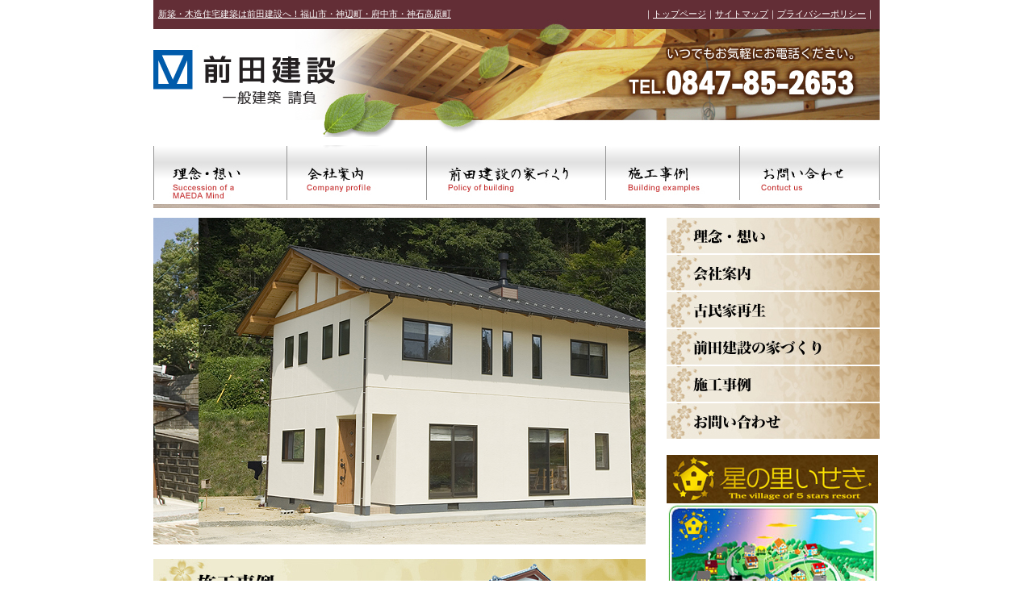

--- FILE ---
content_type: text/css
request_url: https://maeda-kensetsu.com/styles.css
body_size: 72
content:
/* This is the StyleCatcher theme addition. Do not remove this block. */
@import url(/mt/mt-static/themes-base/blog.css);
@import url(/mt/mt-static/themes/unstyled/screen.css);
/* end StyleCatcher imports */



--- FILE ---
content_type: text/css
request_url: https://maeda-kensetsu.com/mt/mt-static/themes-base/blog.css
body_size: 3045
content:
/* Base Theme ============================================================= */

/* Reset ------------------------------------------------------------------ */

/*
    reset.css - resets default browser styling
    http://tantek.com/log/2004/09.html#d06t2354
    http://www.vox.com/.shared/css/base.css by beausmith.com
    http://developer.yahoo.com/yui/reset/
*/

:link,:visited {
    text-decoration: none;
}
html,body,div,
ul,ol,li,dl,dt,dd,
form,fieldset,input,textarea,
h1,h2,h3,h4,h5,h6,pre,code,p,blockquote,hr,
th,td {
    margin: 0;
    padding: 0;
}
h1,h2,h3,h4,h5,h6 {
    font-size: 100%;
    font-weight: normal;
}
table {
    border-spacing: 0;
}
fieldset,img,abbr,acronym {
    border: 0;
} 
/* strict reset by uncommenting lines below */
address,caption,cite,code,dfn,em,strong,b,u,s,i,th,var {
    /* font-style: normal; */
    /* font-weight: normal; */
}

ol,ul {
    list-style: none;
}
caption,th {
    text-align: left;
}
q:before,q:after {
    content: '';
}
a {
    text-decoration: underline;
    outline: none;
}
hr {
    border: 0;
    height: 1px;
    background-color: #000;
    color: #000;
}
a img,:link img,:visited img {
    border: none;
}
address {
    font-style: normal;
    display: inline;
}


/* Utilities ----------------------------------------------------------------- */

.pkg:after, #content-inner:after {
    content: " ";
    display: block;
    visibility: hidden;
    clear: both;
    height: 0.1px;
    font-size: 0.1em;
    line-height: 0;
}
.pkg, #content-inner { display: block; }
/* no ie mac \*/
* html .pkg, * html #content-inner { height: 1%; }
.pkg, #content-inner { display: block; }
/* */

.inline { display: inline; }
.hidden { display: none; }



/* Layout ----------------------------------------------------------------- */

body {
    text-align: center;
    background: #fff;
}

#container-inner {
    width: 900px;
    min-height: 100%;
    margin: 0 auto;
    text-align: left;
}

#header, #content, #alpha, #beta, #gamma, #footer {
    position: relative;
}

#alpha, #beta, #gamma {
    display: inline;
    float: left;
}

#header-inner, #content-inner, #footer-inner,
#alpha-inner, #beta-inner, #gamma-inner {
    position: static;
}

#content-inner, #footer-inner {
    padding-top: 20px;
    padding-bottom: 20px;
}

#header-inner {
    padding-top: 10px;
    padding-bottom: 0px;
}

#header-inner, #footer-inner,
#alpha-inner, #beta-inner, #gamma-inner {
    overflow: hidden;
    padding-right: 0px;
    padding-left: 0px;
}

#beta-inner {
    overflow: hidden;
    padding-right: 0px;
    padding-left: 26px;
}

#footer {
	position: relative;
	width: 900px;
	margin: 0 auto;
	background-color: #632E36;
	text-align: left;
	padding-top: 20px;
	padding-bottom: 50px;
	font-size: 11px;
	font-weight: normal;
	color: #FFFFFF;
}

.examples-section {
	float:left;
	width:152px;
	height:200px;
	padding-top: 10px;
	padding-right: 0px;
	padding-bottom: 0px;
	padding-left: 0px;
}

.examples-list {
	width:610px;
	height:200px;
	padding-top: 10px;
	padding-right: 0px;
	padding-bottom: 0px;
	padding-left: 0px;
	border-bottom-width: 1px;
	border-bottom-style: dashed;
	border-bottom-color: #999999;
}

.examples-list p {
	font-size: 0.75em;
	font-weight: bold;
	color: #A42224;
	margin-top: 5px;
	margin-bottom: 5px;
	margin-left: 20px;
}
.examples-list h3{
	font-size: 0.85em;
	line-height: 150%;
	font-weight: normal;
	color: #000000;
	margin-left: 20px;
}
.examples-list img{
	margin-top: 0px;
	margin-bottom: 0px;
}
.t20b20 {
	margin-top: 20px;
	margin-bottom: 20px;
}
.t20b10 {
	margin-top: 20px;
	margin-bottom: 10px;
}
.b20 {
	margin-bottom: 20px;
}
.pl20 {
	padding-left: 20px;
	padding-bottom: 20px;
	font-size: 11px;
}
.l20b20 {
	padding-left: 20px;
	padding-bottom: 20px;
}
.sidemenu {
	padding-bottom: 10px;
	padding-right: 10px;
	background-color:#FAF3E9;
}
#menu1 ul li {
   list-style-image:url(https://maeda-kensetsu.com/images/common/rightmenu-allow.jpg)
}
#menu1 li {
    margin-top: 10px;
}



/* Wide-Thin-Thin */

.layout-wtt #alpha {
    width: 560px;
}

.layout-wtt #beta {
    left: 190px;
    width: 190px;
}

.layout-wtt #gamma {
    right: 190px;
    width: 190px;
}


/* Thin-Wide-Thin */

.layout-twt #alpha {
    left: 190px;
    width: 560px;
}

.layout-twt #beta {
    left: -560px;
    width: 190px;
}

.layout-twt #gamma {
    width: 190px;
}


/* Wide-Thin */

.layout-wt #alpha {
    width: 610px;
}

.layout-wt #beta {
    width: 290px;
}


/* Thin-Wide */

.layout-tw #alpha {
    left: 190px;
    width: 750px;
}

.layout-tw #beta {
    left: -750px;
    width: 190px;
}


/* Medium-Wide */

.layout-mw #alpha {
    left: 330px;
    width: 610px;
}

.layout-mw #beta {
    left: -610px;
    width: 330px;
}

/* Wide-Medium */

.layout-wm #alpha {
    width: 610px;
}

.layout-wm #beta {
    width: 330px;
}


/* Content ---------------------------------------------------------------- */

a:link, a:visited {
    text-decoration: underline;
}

h1, h2, h3, h4, h5, h6, p, pre, blockquote, fieldset, ul, ol, dl {
    margin-bottom: .75em;
}

blockquote, ol, ul {
    margin-left: 30px;
    background-repeat: repeat-y;
}

ol { list-style: decimal outside; }
ul { list-style: disc outside; }
.item { list-style: none; }

#top-examples {
	font-size: 1em;
}

.examples-section p {
	font-size: 0.75em;
	font-weight: bold;
	color: #A42224;
	margin-top: 5px;
	margin-bottom: 5px;
}
.examples-section h3{
	font-size: 1em;
	line-height: 120%;
	font-weight: normal;
	color: #000000;
}
.examples-section img{
	margin-top: 0px;
	margin-bottom: 0px;
}


/* Header */

#header {
	width: 900px;
	height: 250px;
	margin: 0 auto;
	background: url(https://www.maeda-kensetsu.com/images/common/header-img.jpg) top left no-repeat;
	text-align: left;
}

#header-name {
    margin-bottom: .25em;
}

#header-description {
    margin-bottom: 0;
}

.header-title {
	font-size: 11px;
	font-weight: normal;
	color: #FFFFFF;

	margin-right: 0px;
	margin-bottom: 0px;
	margin-left: 6px;
}

.header-topmenu {
	font-size: 11px;
	font-weight: normal;
	color: #FFFFFF;

	padding-right: 6px;
	padding-bottom: 0px;
	padding-left: 0px;
}


/* Assets */

.asset-body,
.asset-more,
.asset-more-link,
.asset-excerpt,
.comment-content,
.comment-footer,
.comments-open-content,
.comments-open-footer,
.comments-closed,
.trackbacks-info,
.trackback-content,
.trackback-footer,
.archive-content {
    clear: both;
}

.asset,
.comments,
.trackbacks,
.archive {
    overflow: hidden;
    width: 100%;
}

.asset,
.asset-content,
.comments,
.trackbacks,
.archive {
    position: static;
    clear: both;
}

.asset,
.comments,
.comments-content,
.trackbacks,
.archive,
.search-form {
    margin-bottom: 1.5em;
}

.asset-header,
.asset-content,
.asset-body,
.comments-header,
.comment-content,
.comment-footer,
.comments-open-header,
.comments-open-content,
#comments-open-footer,
.comments-closed,
#comment-form-external-auth,
#comment-greeting,
.comments-open-moderated,
#comment-form-name,
#comment-form-email,
#comment-form-url,
#comment-form-remember-me,
#comment-form-reply,
#comments-open-text,
.trackbacks-header,
.trackbacks-info,
.trackback-content,
.trackback-footer,
.archive-content,
.search-form-header,
.search-results-header {
    margin-bottom: .75em;
}

#comment-form-remember-me label,
#comment-form-reply label {
    display: inline;
}

.entry-categories,
.entry-tags {
    margin-bottom: .5em;
}

.asset-header {
	background-image: url(https://www.maeda-kensetsu.com/images/common/title-square.jpg);
	background-repeat: no-repeat;
	background-position: left top;
}
.asset-header h1 {
	padding-top: 5px;
}
.asset-name {
	margin-bottom: 0.25em;
	margin-top: 1em;
	margin-left: 33px;
	font-weight: bold;
}

.asset-footer,
.asset-meta {
    font-size: 11px;
}

.asset-meta {
    margin-top: .25em;
    padding-top: 2px;
    padding-bottom: .3em;
    font-weight: normal;
}

.asset-txt {
	font-size: 0.85em;
	line-height: 150%;
	font-weight: normal;
	color: #000000;
}

.asset-txt h3 {
	font-size: 1.2em;
}
.asset-txt table {
	border: 1px solid #CCCCCC;
}
.asset-txt td {
	padding-top: 20px;
	padding-right: 20px;
	padding-left: 20px;
	padding-bottom: 10px;
}

.asset-footer {
    clear: both;
    margin-top: 1.5em;
    padding-top: .5em;
}

.content-nav {
    text-align: center;
}

.entry-tags h4,
.entry-categories h4 {
    margin-bottom: 0;
    margin-right: .25em;
    display: inline;
    font-weight: bold;
}

.entry-tags ul,
.entry-categories ul {
    display: inline;
    list-style: none;
    margin-left: 0;
    padding-left: 0;
}
.entry-tags ul li,
.entry-categories ul li {
    display: inline;
}

.mt-image-left {
    float: left;
    margin: 0 20px 20px 0;
}

.mt-image-center {
    display: block;
    margin: 0 auto 20px;
    text-align: center;
}

.mt-image-right {
    float: right;
    margin: 0 0 20px 20px;
}


/* User pics */


.user-pic {
    float: left;
    position: relative;
    width: 50px;
    height: 50px;
    overflow: hidden;
    margin: 0 10px 0 0;
}

.auth-icon {
    position: absolute;
    bottom: 0;
    left: 0;
}


/* Feedback */

.comments-open label {
    display: block;
}

#comment-author, #comment-email, #comment-url, #comment-text {
    width: 80%;
}

#comment-bake-cookie {
    margin-left: 0;
    vertical-align: middle;
}

#comment-submit {
    font-weight: bold;
}

.comment,
.trackback {
    margin-bottom: .5em;
    border-bottom: 1px solid #ccc;
    padding-bottom: .5em;
}

.comment .asset-meta,
.trackback .asset-meta {
    border: 0;
}

.comment-content {
    clear: none;
    line-height: 1.5;
    margin-bottom: 1em;
}

.comment-content p {
    margin-bottom: .5em;
}

/* Widgets */


.widget {
    position: relative;
    overflow: hidden;
    width: 100%;
}

.widget-header-news {
    background-image:url(https://www.maeda-kensetsu.com/images/common/bnr-news.jpg);
	margin:10px auto;
}

.widget-header-news h3 {
	font-size: 18px;
	font-weight: bolder;
	margin-left: 40px;
	margin-top: 24px;
}

.widget-content {
    position: relative;
    margin: 5px 0 20px;
}

.widget-content p {
	position: relative;
	font-size: 0.85em;
	line-height: 150%;
}

.widget-content h3 {
	position: relative;
	font-size: 1.1em;
	line-height: 150%;
	font-weight: bold;
	margin-top: 0px;
	margin-bottom: 0px;
}

.widget-content span {
	position: relative;
	font-size: 0.85em;
	color: #750000;
	margin-top: 0px;
	margin-bottom: 0px;
}

.archive-content ul,
.widget-content ul {
    margin: 0;
    padding: 0;
    list-style: none;
}

.widget-content ul ul {
    margin-left: 15px;
}

.widget-content li {
    margin-top: 5px;
    margin-bottom: 5px;
}

.widget-tag-cloud .widget-content ul {
    margin-right: 0;
    margin-left: 0;
}

.widget-tag-cloud .widget-content li {
    display: inline;
    margin: 0 5px 0 0;
    padding: 0;
    line-height: 1.2;
    background: none;
}

.widget-tag-cloud .rank-1  { font-size: 1.75em; }
.widget-tag-cloud .rank-2  { font-size: 1.75em; }
.widget-tag-cloud .rank-3  { font-size: 1.625em; }
.widget-tag-cloud .rank-4  { font-size: 1.5em; }
.widget-tag-cloud .rank-5  { font-size: 1.375em; }
.widget-tag-cloud .rank-6  { font-size: 1.25em; }
.widget-tag-cloud .rank-7  { font-size: 1.125em; }
.widget-tag-cloud .rank-8  { font-size: 1em; }
.widget-tag-cloud .rank-9  { font-size: 0.95em; }
.widget-tag-cloud .rank-10 { font-size: 0.9em; }

#footer .widget-content {
    margin-top: 0;
    margin-bottom: 0;
}

.widget-recent-assets .widget-content ul {
    overflow: auto;
    margin-right: 0;
}

.item {
    display: inline;
    float: left;
    margin: 0pt 5px 8px;
    overflow: hidden;
    text-align: center;
    vertical-align: middle;
    width: 70px;
}

.widget-search ul,
.widget-syndication ul {
    margin-left: 0;
    list-style: none;
}

.widget-search li,
.widget-syndication li  {
    margin: 5px 0;
}

.widget-openid {
    width: 160px;
    margin: 10px auto;
    border: none !important;
}
.widget-openid .widget-content {
    border: 1px solid #ccc;
    background: #fff url(../images/openid-accepted.gif) no-repeat 7px 3px;
    font-size: 12px;
    font-family: Arial, Verdana, sans-serif;
    color: #666;
    margin: 0;
    padding: 0 !important;
}
.widget-openid .widget-content em {
    display: block;
    font-style: normal;
    padding: 34px 9px 9px 68px;
}
.widget-openid .widget-content strong {
    left: -9999px;
    position: absolute;
}
.widget-openid .widget-content a {
    display: block;
    background: #eee;
    text-align: center;
    padding: 5px 3px;
    color: #666;
    text-decoration: underline;
    font-weight: normal;
}

.input-default {
    background-color: #9AAEC2;
}

.status-indicator {
    display: inline;
    height: 20px;
    width: 20px;
    background: url(../images/indicator-login.gif) no-repeat 0 0;
    padding: 2px 7px;
}

@media print {
    * {
        position: static ! important;
        overflow: visible ! important;
    }
}
